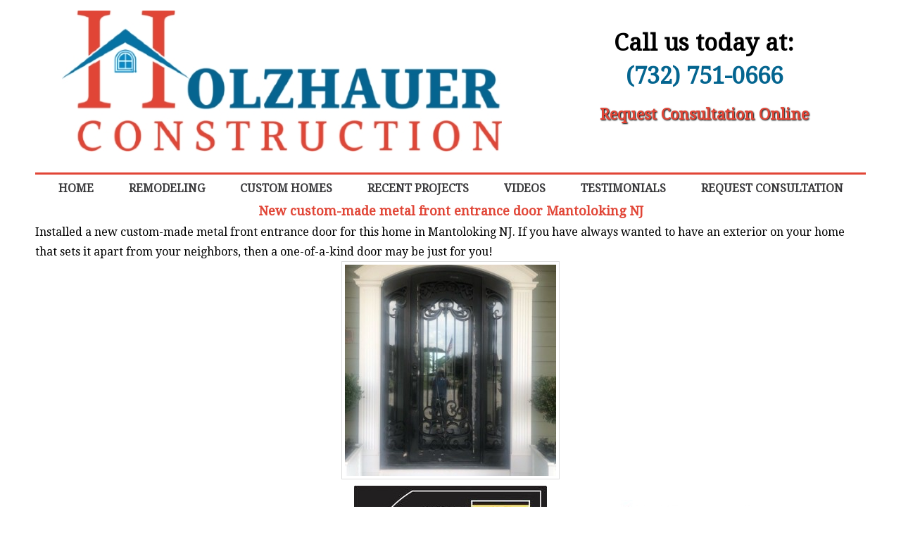

--- FILE ---
content_type: text/html; charset=UTF-8
request_url: https://holzhauerconstruction.com/recent-projects/new-custom-made-metal-front-entrance-door-mantoloking-nj/
body_size: 9683
content:
<!DOCTYPE HTML><html lang="en-US"><head><meta charset="UTF-8" /><link rel="profile" href="http://gmpg.org/xfn/11" /><title>New custom-made metal front entrance door Mantoloking NJ</title>
<meta name='robots' content='max-image-preview:large' />
<link rel='dns-prefetch' href='//challenges.cloudflare.com' />


<!-- Padma SEO -->
<meta name="description" content="Installed a new custom-made metal front entrance door for this home in Mantoloking NJ. If you have always wanted to have an exterior on your home that sets it apart from your neighbors, then a one-of-a-kind door may be just for you! " />
<link rel="canonical" href="https://holzhauerconstruction.com/recent-projects/new-custom-made-metal-front-entrance-door-mantoloking-nj/" />
<link rel="alternate" title="oEmbed (JSON)" type="application/json+oembed" href="https://holzhauerconstruction.com/wp-json/oembed/1.0/embed?url=https%3A%2F%2Fholzhauerconstruction.com%2Frecent-projects%2Fnew-custom-made-metal-front-entrance-door-mantoloking-nj%2F" />
<link rel="alternate" title="oEmbed (XML)" type="text/xml+oembed" href="https://holzhauerconstruction.com/wp-json/oembed/1.0/embed?url=https%3A%2F%2Fholzhauerconstruction.com%2Frecent-projects%2Fnew-custom-made-metal-front-entrance-door-mantoloking-nj%2F&#038;format=xml" />


<!-- Stylesheets -->
<link rel='stylesheet' id='padma-google-fonts' href='//fonts.googleapis.com/css?display=swap&family=Droid+Serif' type='text/css' media='all' />
<style id='wp-img-auto-sizes-contain-inline-css' type='text/css'>
img:is([sizes=auto i],[sizes^="auto," i]){contain-intrinsic-size:3000px 1500px}
/*# sourceURL=wp-img-auto-sizes-contain-inline-css */
</style>
<link rel='stylesheet' id='padma-navigation-block-css' href='https://holzhauerconstruction.com/wp-content/themes/padma/library/blocks/navigation/css/navigation.css?ver=6.9' type='text/css' media='all' />
<link rel='stylesheet' id='padma-general-https-css' href='https://holzhauerconstruction.com/wp-content/uploads/padma/cache/general-https-3621007.css?ver=6.9' type='text/css' media='all' />
<link rel='stylesheet' id='padma-layout-single-page-2943-https-css' href='https://holzhauerconstruction.com/wp-content/uploads/padma/cache/layout-single-page-2943-https-034b6c9.css?ver=6.9' type='text/css' media='all' />
<link rel='stylesheet' id='padma-responsive-grid-https-css' href='https://holzhauerconstruction.com/wp-content/uploads/padma/cache/responsive-grid-https-d2119e4.css?ver=6.9' type='text/css' media='all' />
<style id='wp-emoji-styles-inline-css' type='text/css'>

	img.wp-smiley, img.emoji {
		display: inline !important;
		border: none !important;
		box-shadow: none !important;
		height: 1em !important;
		width: 1em !important;
		margin: 0 0.07em !important;
		vertical-align: -0.1em !important;
		background: none !important;
		padding: 0 !important;
	}
/*# sourceURL=wp-emoji-styles-inline-css */
</style>
<style id='wp-block-library-inline-css' type='text/css'>
:root{--wp-block-synced-color:#7a00df;--wp-block-synced-color--rgb:122,0,223;--wp-bound-block-color:var(--wp-block-synced-color);--wp-editor-canvas-background:#ddd;--wp-admin-theme-color:#007cba;--wp-admin-theme-color--rgb:0,124,186;--wp-admin-theme-color-darker-10:#006ba1;--wp-admin-theme-color-darker-10--rgb:0,107,160.5;--wp-admin-theme-color-darker-20:#005a87;--wp-admin-theme-color-darker-20--rgb:0,90,135;--wp-admin-border-width-focus:2px}@media (min-resolution:192dpi){:root{--wp-admin-border-width-focus:1.5px}}.wp-element-button{cursor:pointer}:root .has-very-light-gray-background-color{background-color:#eee}:root .has-very-dark-gray-background-color{background-color:#313131}:root .has-very-light-gray-color{color:#eee}:root .has-very-dark-gray-color{color:#313131}:root .has-vivid-green-cyan-to-vivid-cyan-blue-gradient-background{background:linear-gradient(135deg,#00d084,#0693e3)}:root .has-purple-crush-gradient-background{background:linear-gradient(135deg,#34e2e4,#4721fb 50%,#ab1dfe)}:root .has-hazy-dawn-gradient-background{background:linear-gradient(135deg,#faaca8,#dad0ec)}:root .has-subdued-olive-gradient-background{background:linear-gradient(135deg,#fafae1,#67a671)}:root .has-atomic-cream-gradient-background{background:linear-gradient(135deg,#fdd79a,#004a59)}:root .has-nightshade-gradient-background{background:linear-gradient(135deg,#330968,#31cdcf)}:root .has-midnight-gradient-background{background:linear-gradient(135deg,#020381,#2874fc)}:root{--wp--preset--font-size--normal:16px;--wp--preset--font-size--huge:42px}.has-regular-font-size{font-size:1em}.has-larger-font-size{font-size:2.625em}.has-normal-font-size{font-size:var(--wp--preset--font-size--normal)}.has-huge-font-size{font-size:var(--wp--preset--font-size--huge)}.has-text-align-center{text-align:center}.has-text-align-left{text-align:left}.has-text-align-right{text-align:right}.has-fit-text{white-space:nowrap!important}#end-resizable-editor-section{display:none}.aligncenter{clear:both}.items-justified-left{justify-content:flex-start}.items-justified-center{justify-content:center}.items-justified-right{justify-content:flex-end}.items-justified-space-between{justify-content:space-between}.screen-reader-text{border:0;clip-path:inset(50%);height:1px;margin:-1px;overflow:hidden;padding:0;position:absolute;width:1px;word-wrap:normal!important}.screen-reader-text:focus{background-color:#ddd;clip-path:none;color:#444;display:block;font-size:1em;height:auto;left:5px;line-height:normal;padding:15px 23px 14px;text-decoration:none;top:5px;width:auto;z-index:100000}html :where(.has-border-color){border-style:solid}html :where([style*=border-top-color]){border-top-style:solid}html :where([style*=border-right-color]){border-right-style:solid}html :where([style*=border-bottom-color]){border-bottom-style:solid}html :where([style*=border-left-color]){border-left-style:solid}html :where([style*=border-width]){border-style:solid}html :where([style*=border-top-width]){border-top-style:solid}html :where([style*=border-right-width]){border-right-style:solid}html :where([style*=border-bottom-width]){border-bottom-style:solid}html :where([style*=border-left-width]){border-left-style:solid}html :where(img[class*=wp-image-]){height:auto;max-width:100%}:where(figure){margin:0 0 1em}html :where(.is-position-sticky){--wp-admin--admin-bar--position-offset:var(--wp-admin--admin-bar--height,0px)}@media screen and (max-width:600px){html :where(.is-position-sticky){--wp-admin--admin-bar--position-offset:0px}}

/*# sourceURL=wp-block-library-inline-css */
</style><style id='wp-block-paragraph-inline-css' type='text/css'>
.is-small-text{font-size:.875em}.is-regular-text{font-size:1em}.is-large-text{font-size:2.25em}.is-larger-text{font-size:3em}.has-drop-cap:not(:focus):first-letter{float:left;font-size:8.4em;font-style:normal;font-weight:100;line-height:.68;margin:.05em .1em 0 0;text-transform:uppercase}body.rtl .has-drop-cap:not(:focus):first-letter{float:none;margin-left:.1em}p.has-drop-cap.has-background{overflow:hidden}:root :where(p.has-background){padding:1.25em 2.375em}:where(p.has-text-color:not(.has-link-color)) a{color:inherit}p.has-text-align-left[style*="writing-mode:vertical-lr"],p.has-text-align-right[style*="writing-mode:vertical-rl"]{rotate:180deg}
/*# sourceURL=https://holzhauerconstruction.com/wp-includes/blocks/paragraph/style.min.css */
</style>
<style id='global-styles-inline-css' type='text/css'>
:root{--wp--preset--aspect-ratio--square: 1;--wp--preset--aspect-ratio--4-3: 4/3;--wp--preset--aspect-ratio--3-4: 3/4;--wp--preset--aspect-ratio--3-2: 3/2;--wp--preset--aspect-ratio--2-3: 2/3;--wp--preset--aspect-ratio--16-9: 16/9;--wp--preset--aspect-ratio--9-16: 9/16;--wp--preset--color--black: #000000;--wp--preset--color--cyan-bluish-gray: #abb8c3;--wp--preset--color--white: #ffffff;--wp--preset--color--pale-pink: #f78da7;--wp--preset--color--vivid-red: #cf2e2e;--wp--preset--color--luminous-vivid-orange: #ff6900;--wp--preset--color--luminous-vivid-amber: #fcb900;--wp--preset--color--light-green-cyan: #7bdcb5;--wp--preset--color--vivid-green-cyan: #00d084;--wp--preset--color--pale-cyan-blue: #8ed1fc;--wp--preset--color--vivid-cyan-blue: #0693e3;--wp--preset--color--vivid-purple: #9b51e0;--wp--preset--gradient--vivid-cyan-blue-to-vivid-purple: linear-gradient(135deg,rgb(6,147,227) 0%,rgb(155,81,224) 100%);--wp--preset--gradient--light-green-cyan-to-vivid-green-cyan: linear-gradient(135deg,rgb(122,220,180) 0%,rgb(0,208,130) 100%);--wp--preset--gradient--luminous-vivid-amber-to-luminous-vivid-orange: linear-gradient(135deg,rgb(252,185,0) 0%,rgb(255,105,0) 100%);--wp--preset--gradient--luminous-vivid-orange-to-vivid-red: linear-gradient(135deg,rgb(255,105,0) 0%,rgb(207,46,46) 100%);--wp--preset--gradient--very-light-gray-to-cyan-bluish-gray: linear-gradient(135deg,rgb(238,238,238) 0%,rgb(169,184,195) 100%);--wp--preset--gradient--cool-to-warm-spectrum: linear-gradient(135deg,rgb(74,234,220) 0%,rgb(151,120,209) 20%,rgb(207,42,186) 40%,rgb(238,44,130) 60%,rgb(251,105,98) 80%,rgb(254,248,76) 100%);--wp--preset--gradient--blush-light-purple: linear-gradient(135deg,rgb(255,206,236) 0%,rgb(152,150,240) 100%);--wp--preset--gradient--blush-bordeaux: linear-gradient(135deg,rgb(254,205,165) 0%,rgb(254,45,45) 50%,rgb(107,0,62) 100%);--wp--preset--gradient--luminous-dusk: linear-gradient(135deg,rgb(255,203,112) 0%,rgb(199,81,192) 50%,rgb(65,88,208) 100%);--wp--preset--gradient--pale-ocean: linear-gradient(135deg,rgb(255,245,203) 0%,rgb(182,227,212) 50%,rgb(51,167,181) 100%);--wp--preset--gradient--electric-grass: linear-gradient(135deg,rgb(202,248,128) 0%,rgb(113,206,126) 100%);--wp--preset--gradient--midnight: linear-gradient(135deg,rgb(2,3,129) 0%,rgb(40,116,252) 100%);--wp--preset--font-size--small: 13px;--wp--preset--font-size--medium: 20px;--wp--preset--font-size--large: 36px;--wp--preset--font-size--x-large: 42px;--wp--preset--spacing--20: 0.44rem;--wp--preset--spacing--30: 0.67rem;--wp--preset--spacing--40: 1rem;--wp--preset--spacing--50: 1.5rem;--wp--preset--spacing--60: 2.25rem;--wp--preset--spacing--70: 3.38rem;--wp--preset--spacing--80: 5.06rem;--wp--preset--shadow--natural: 6px 6px 9px rgba(0, 0, 0, 0.2);--wp--preset--shadow--deep: 12px 12px 50px rgba(0, 0, 0, 0.4);--wp--preset--shadow--sharp: 6px 6px 0px rgba(0, 0, 0, 0.2);--wp--preset--shadow--outlined: 6px 6px 0px -3px rgb(255, 255, 255), 6px 6px rgb(0, 0, 0);--wp--preset--shadow--crisp: 6px 6px 0px rgb(0, 0, 0);}:where(.is-layout-flex){gap: 0.5em;}:where(.is-layout-grid){gap: 0.5em;}body .is-layout-flex{display: flex;}.is-layout-flex{flex-wrap: wrap;align-items: center;}.is-layout-flex > :is(*, div){margin: 0;}body .is-layout-grid{display: grid;}.is-layout-grid > :is(*, div){margin: 0;}:where(.wp-block-columns.is-layout-flex){gap: 2em;}:where(.wp-block-columns.is-layout-grid){gap: 2em;}:where(.wp-block-post-template.is-layout-flex){gap: 1.25em;}:where(.wp-block-post-template.is-layout-grid){gap: 1.25em;}.has-black-color{color: var(--wp--preset--color--black) !important;}.has-cyan-bluish-gray-color{color: var(--wp--preset--color--cyan-bluish-gray) !important;}.has-white-color{color: var(--wp--preset--color--white) !important;}.has-pale-pink-color{color: var(--wp--preset--color--pale-pink) !important;}.has-vivid-red-color{color: var(--wp--preset--color--vivid-red) !important;}.has-luminous-vivid-orange-color{color: var(--wp--preset--color--luminous-vivid-orange) !important;}.has-luminous-vivid-amber-color{color: var(--wp--preset--color--luminous-vivid-amber) !important;}.has-light-green-cyan-color{color: var(--wp--preset--color--light-green-cyan) !important;}.has-vivid-green-cyan-color{color: var(--wp--preset--color--vivid-green-cyan) !important;}.has-pale-cyan-blue-color{color: var(--wp--preset--color--pale-cyan-blue) !important;}.has-vivid-cyan-blue-color{color: var(--wp--preset--color--vivid-cyan-blue) !important;}.has-vivid-purple-color{color: var(--wp--preset--color--vivid-purple) !important;}.has-black-background-color{background-color: var(--wp--preset--color--black) !important;}.has-cyan-bluish-gray-background-color{background-color: var(--wp--preset--color--cyan-bluish-gray) !important;}.has-white-background-color{background-color: var(--wp--preset--color--white) !important;}.has-pale-pink-background-color{background-color: var(--wp--preset--color--pale-pink) !important;}.has-vivid-red-background-color{background-color: var(--wp--preset--color--vivid-red) !important;}.has-luminous-vivid-orange-background-color{background-color: var(--wp--preset--color--luminous-vivid-orange) !important;}.has-luminous-vivid-amber-background-color{background-color: var(--wp--preset--color--luminous-vivid-amber) !important;}.has-light-green-cyan-background-color{background-color: var(--wp--preset--color--light-green-cyan) !important;}.has-vivid-green-cyan-background-color{background-color: var(--wp--preset--color--vivid-green-cyan) !important;}.has-pale-cyan-blue-background-color{background-color: var(--wp--preset--color--pale-cyan-blue) !important;}.has-vivid-cyan-blue-background-color{background-color: var(--wp--preset--color--vivid-cyan-blue) !important;}.has-vivid-purple-background-color{background-color: var(--wp--preset--color--vivid-purple) !important;}.has-black-border-color{border-color: var(--wp--preset--color--black) !important;}.has-cyan-bluish-gray-border-color{border-color: var(--wp--preset--color--cyan-bluish-gray) !important;}.has-white-border-color{border-color: var(--wp--preset--color--white) !important;}.has-pale-pink-border-color{border-color: var(--wp--preset--color--pale-pink) !important;}.has-vivid-red-border-color{border-color: var(--wp--preset--color--vivid-red) !important;}.has-luminous-vivid-orange-border-color{border-color: var(--wp--preset--color--luminous-vivid-orange) !important;}.has-luminous-vivid-amber-border-color{border-color: var(--wp--preset--color--luminous-vivid-amber) !important;}.has-light-green-cyan-border-color{border-color: var(--wp--preset--color--light-green-cyan) !important;}.has-vivid-green-cyan-border-color{border-color: var(--wp--preset--color--vivid-green-cyan) !important;}.has-pale-cyan-blue-border-color{border-color: var(--wp--preset--color--pale-cyan-blue) !important;}.has-vivid-cyan-blue-border-color{border-color: var(--wp--preset--color--vivid-cyan-blue) !important;}.has-vivid-purple-border-color{border-color: var(--wp--preset--color--vivid-purple) !important;}.has-vivid-cyan-blue-to-vivid-purple-gradient-background{background: var(--wp--preset--gradient--vivid-cyan-blue-to-vivid-purple) !important;}.has-light-green-cyan-to-vivid-green-cyan-gradient-background{background: var(--wp--preset--gradient--light-green-cyan-to-vivid-green-cyan) !important;}.has-luminous-vivid-amber-to-luminous-vivid-orange-gradient-background{background: var(--wp--preset--gradient--luminous-vivid-amber-to-luminous-vivid-orange) !important;}.has-luminous-vivid-orange-to-vivid-red-gradient-background{background: var(--wp--preset--gradient--luminous-vivid-orange-to-vivid-red) !important;}.has-very-light-gray-to-cyan-bluish-gray-gradient-background{background: var(--wp--preset--gradient--very-light-gray-to-cyan-bluish-gray) !important;}.has-cool-to-warm-spectrum-gradient-background{background: var(--wp--preset--gradient--cool-to-warm-spectrum) !important;}.has-blush-light-purple-gradient-background{background: var(--wp--preset--gradient--blush-light-purple) !important;}.has-blush-bordeaux-gradient-background{background: var(--wp--preset--gradient--blush-bordeaux) !important;}.has-luminous-dusk-gradient-background{background: var(--wp--preset--gradient--luminous-dusk) !important;}.has-pale-ocean-gradient-background{background: var(--wp--preset--gradient--pale-ocean) !important;}.has-electric-grass-gradient-background{background: var(--wp--preset--gradient--electric-grass) !important;}.has-midnight-gradient-background{background: var(--wp--preset--gradient--midnight) !important;}.has-small-font-size{font-size: var(--wp--preset--font-size--small) !important;}.has-medium-font-size{font-size: var(--wp--preset--font-size--medium) !important;}.has-large-font-size{font-size: var(--wp--preset--font-size--large) !important;}.has-x-large-font-size{font-size: var(--wp--preset--font-size--x-large) !important;}
/*# sourceURL=global-styles-inline-css */
</style>

<style id='classic-theme-styles-inline-css' type='text/css'>
/*! This file is auto-generated */
.wp-block-button__link{color:#fff;background-color:#32373c;border-radius:9999px;box-shadow:none;text-decoration:none;padding:calc(.667em + 2px) calc(1.333em + 2px);font-size:1.125em}.wp-block-file__button{background:#32373c;color:#fff;text-decoration:none}
/*# sourceURL=/wp-includes/css/classic-themes.min.css */
</style>
<link rel='stylesheet' id='foogallery-core-css' href='https://holzhauerconstruction.com/wp-content/plugins/foogallery/assets/css/foogallery.5a41457e.min.css?ver=3.1.6' type='text/css' media='all' />
<link rel='stylesheet' id='foobox-free-min-css' href='https://holzhauerconstruction.com/wp-content/plugins/foobox-image-lightbox/free/css/foobox.free.min.css?ver=2.7.41' type='text/css' media='all' />
<link rel='stylesheet' id='contact-form-7-css' href='https://holzhauerconstruction.com/wp-content/plugins/contact-form-7/includes/css/styles.css?ver=6.1.4' type='text/css' media='all' />
<link rel='stylesheet' id='wp_mailjet_form_builder_widget-widget-front-styles-css' href='https://holzhauerconstruction.com/wp-content/plugins/mailjet-for-wordpress/src/widgetformbuilder/css/front-widget.css?ver=6.1.6' type='text/css' media='all' />


<!-- Scripts -->
<script type="text/javascript" src="https://holzhauerconstruction.com/wp-includes/js/jquery/jquery.min.js?ver=3.7.1" id="jquery-core-js"></script>
<script type="text/javascript" src="https://holzhauerconstruction.com/wp-includes/js/jquery/jquery-migrate.min.js?ver=3.4.1" id="jquery-migrate-js"></script>
<script type="text/javascript" id="foobox-free-min-js-before">
/* <![CDATA[ */
/* Run FooBox FREE (v2.7.41) */
var FOOBOX = window.FOOBOX = {
	ready: true,
	disableOthers: false,
	o: {wordpress: { enabled: true }, captions: { dataTitle: ["captionTitle","title"], dataDesc: ["captionDesc","description"] }, rel: '', excludes:'.fbx-link,.nofoobox,.nolightbox,a[href*="pinterest.com/pin/create/button/"]', affiliate : { enabled: false }, error: "Could not load the item"},
	selectors: [
		".foogallery-container.foogallery-lightbox-foobox", ".foogallery-container.foogallery-lightbox-foobox-free", ".gallery", ".wp-block-gallery", ".wp-caption", ".wp-block-image", "a:has(img[class*=wp-image-])", ".foobox"
	],
	pre: function( $ ){
		// Custom JavaScript (Pre)
		
	},
	post: function( $ ){
		// Custom JavaScript (Post)
		
		// Custom Captions Code
		
	},
	custom: function( $ ){
		// Custom Extra JS
		
	}
};
//# sourceURL=foobox-free-min-js-before
/* ]]> */
</script>
<script type="text/javascript" src="https://holzhauerconstruction.com/wp-content/plugins/foobox-image-lightbox/free/js/foobox.free.min.js?ver=2.7.41" id="foobox-free-min-js"></script>
<script type="text/javascript" src="https://holzhauerconstruction.com/wp-content/themes/padma/library/blocks/navigation/js/selectnav.js?ver=6.9" id="padma-selectnav-js"></script>
<script type="text/javascript" src="https://holzhauerconstruction.com/wp-content/uploads/padma/cache/block-dynamic-js-layout-single-page-2943-https-45da13e.js?ver=6.9" id="block-dynamic-js-layout-single-page-2943-js"></script>

<!--[if lt IE 9]>
<script src="https://holzhauerconstruction.com/wp-content/themes/padma/library/media/js/html5shiv.js"></script>
<![endif]-->

<!--[if lt IE 8]>
<script src="https://holzhauerconstruction.com/wp-content/themes/padma/library/media/js/ie8.js"></script>
<![endif]-->

<script>
  (function(i,s,o,g,r,a,m){i['GoogleAnalyticsObject']=r;i[r]=i[r]||function(){
  (i[r].q=i[r].q||[]).push(arguments)},i[r].l=1*new Date();a=s.createElement(o),
  m=s.getElementsByTagName(o)[0];a.async=1;a.src=g;m.parentNode.insertBefore(a,m)
  })(window,document,'script','//www.google-analytics.com/analytics.js','ga');

  ga('create', 'UA-63512529-1', 'auto');
  ga('send', 'pageview');

</script>

<!-- Extras -->
<link rel="alternate" type="application/rss+xml" href="https://holzhauerconstruction.com/feed/" title="Holzhauer Construction" />
<link rel="pingback" href="https://holzhauerconstruction.com/xmlrpc.php" />
	<meta name="viewport" content="width=device-width, initial-scale=1.0, minimum-scale=1.0, maximum-scale=1.0, user-scalable=no" />
<link rel="alternate" type="application/rss+xml" title="Holzhauer Construction &raquo; Feed" href="https://holzhauerconstruction.com/feed/" />
<link rel="alternate" type="application/rss+xml" title="Holzhauer Construction &raquo; Comments Feed" href="https://holzhauerconstruction.com/comments/feed/" />
<link rel="https://api.w.org/" href="https://holzhauerconstruction.com/wp-json/" /><link rel="alternate" title="JSON" type="application/json" href="https://holzhauerconstruction.com/wp-json/wp/v2/pages/3413" /><link rel="EditURI" type="application/rsd+xml" title="RSD" href="https://holzhauerconstruction.com/xmlrpc.php?rsd" />
<meta name="generator" content="WordPress 6.9" />
<link rel='shortlink' href='https://holzhauerconstruction.com/?p=3413' />
<link rel="icon" href="https://holzhauerconstruction.com/wp-content/uploads/cropped-Holzhauer_favicon-32x32.png" sizes="32x32" />
<link rel="icon" href="https://holzhauerconstruction.com/wp-content/uploads/cropped-Holzhauer_favicon-192x192.png" sizes="192x192" />
<link rel="apple-touch-icon" href="https://holzhauerconstruction.com/wp-content/uploads/cropped-Holzhauer_favicon-180x180.png" />
<meta name="msapplication-TileImage" content="https://holzhauerconstruction.com/wp-content/uploads/cropped-Holzhauer_favicon-270x270.png" />
</head><body class="wp-singular page-template-default page page-id-3413 page-child parent-pageid-2943 wp-embed-responsive wp-theme-padma custom safari webkit responsive-grid-enabled responsive-grid-active pageid-3413 page-slug-new-custom-made-metal-front-entrance-door-mantoloking-nj layout-single-page-3413 layout-using-single-page-2943" itemscope itemtype="http://schema.org/WebPage"><div id="whitewrap"><div id="wrapper-w4k5b7367f26e192" class="wrapper wrapper-fixed wrapper-fixed-grid grid-fluid-15-60-20 responsive-grid wrapper-mirroring-wdy59f7c4db43fca wrapper-first" data-alias=""><div class="grid-container clearfix"><section class="row row-1"><section class="column column-1 grid-left-0 grid-width-9"><header id="block-bhn57eafc0f4af63" class="block block-type-header block-fixed-height" data-alias="" itemscope="" itemtype="http://schema.org/WPHeader"><div class="block-content"><a href="https://holzhauerconstruction.com" class="banner-image"><img src="https://holzhauerconstruction.com/wp-content/uploads/2017/10/Holzhauer-Construction-Freehold-200logo.jpg" alt="Holzhauer Construction" /></a></div></header></section><section class="column column-2 grid-left-0 grid-width-6"><div id="block-bdm57eafc5d26c70" class="block block-type-text block-fluid-height" data-alias="Phone Numbers"><div class="block-content"><div class="entry-content content"><p>Call us today at:
</p>
<p><a href="tel:7327510666">(732) 751-0666</a>
</p></div></div></div><div id="block-br2658df87268222" class="block block-type-text block-fluid-height" data-alias=""><div class="block-content"><div class="entry-content content"><p><a href="https://holzhauerconstruction.com/request-estimate/">Request Consultation Online</a></p>
</div></div></div></section></section></div></div><div id="wrapper-wsp5b7367f28034b" class="wrapper wrapper-fixed wrapper-fixed-grid grid-fluid-15-60-20 responsive-grid wrapper-last" data-alias=""><div class="grid-container clearfix"><section class="row row-1"><section class="column column-1 grid-left-0 grid-width-15"><nav id="block-bo55511decfbee86" class="block block-type-navigation block-fluid-height block-mirrored block-mirroring-bo55511decfbee86 block-original-b0p5b7367f2a23b2" data-alias="Main Navigation" itemscope="" itemtype="http://schema.org/SiteNavigationElement"><div class="block-content"><div class="nav-horizontal nav-align-center responsive-menu-align-right"><ul id="menu-main-navigation" class="menu"><li id="menu-item-141" class="menu-item menu-item-type-post_type menu-item-object-page menu-item-home menu-item-141"><a href="https://holzhauerconstruction.com/">Home</a></li>
<li id="menu-item-171" class="menu-item menu-item-type-post_type menu-item-object-page menu-item-171"><a href="https://holzhauerconstruction.com/remodeling/">Remodeling</a></li>
<li id="menu-item-151" class="menu-item menu-item-type-post_type menu-item-object-page menu-item-151"><a href="https://holzhauerconstruction.com/custom-homes/">Custom Homes</a></li>
<li id="menu-item-2963" class="menu-item menu-item-type-post_type menu-item-object-page current-page-ancestor menu-item-2963"><a href="https://holzhauerconstruction.com/recent-projects/">Recent Projects</a></li>
<li id="menu-item-2401" class="menu-item menu-item-type-post_type menu-item-object-page menu-item-2401"><a href="https://holzhauerconstruction.com/videos/">Videos</a></li>
<li id="menu-item-191" class="menu-item menu-item-type-post_type menu-item-object-page menu-item-191"><a href="https://holzhauerconstruction.com/testimonials/">Testimonials</a></li>
<li id="menu-item-181" class="menu-item menu-item-type-post_type menu-item-object-page menu-item-181"><a href="https://holzhauerconstruction.com/request-estimate/">Request Consultation</a></li>
</ul></div></div></nav></section></section><section class="row row-2"><section class="column column-1 grid-left-0 grid-width-15"><div id="block-b2h5b7367f28a052" class="block block-type-content block-fluid-height" data-alias=""><div class="block-content"><div class="loop"><article id="post-3413" class="post-3413 page type-page status-publish hentry author-shawn "><script type="application/ld+json">{"@context":"https:\/\/schema.org","@type":"Article","mainEntityOfPage":"https:\/\/holzhauerconstruction.com\/recent-projects\/new-custom-made-metal-front-entrance-door-mantoloking-nj\/","headline":"New custom-made metal front entrance door Mantoloking NJ","author":{"@type":"Person","name":"shawn","url":"https:\/\/holzhauerconstruction.com\/author\/shawn\/"},"publisher":{"@type":"Organization","name":"Holzhauer Construction","url":"https:\/\/holzhauerconstruction.com","logo":{"@type":"ImageObject","url":false}},"dateCreated":"2023-07-12T00:09:31+00:00","datePublished":"2023-07-12T00:09:31+00:00","dateModified":"2023-07-12T00:11:20+00:00"}</script><link itemprop="mainEntityOfPage" href="https://holzhauerconstruction.com/recent-projects/new-custom-made-metal-front-entrance-door-mantoloking-nj/" /><header><h1 class="entry-title" itemprop="headline">New custom-made metal front entrance door Mantoloking NJ</h1></header><div class="entry-content" itemprop="text">
<p>Installed a new custom-made metal front entrance door for this home in Mantoloking NJ. If you have always wanted to have an exterior on your home that sets it apart from your neighbors, then a one-of-a-kind door may be just for you!</p>


<style type="text/css">
#foogallery-gallery-3411 .fg-image { width: 300px; }
#foogallery-gallery-3411 { --fg-gutter: 10px; }</style>
			<div class="foogallery foogallery-container foogallery-default foogallery-lightbox-foobox fg-center fg-default fg-ready fg-light fg-border-thin fg-shadow-outline fg-loading-default fg-loaded-fade-in fg-caption-hover fg-hover-fade fg-hover-zoom" id="foogallery-gallery-3411" data-foogallery="{&quot;item&quot;:{&quot;showCaptionTitle&quot;:false,&quot;showCaptionDescription&quot;:true},&quot;lazy&quot;:true}" style="--fg-title-line-clamp: 0; --fg-description-line-clamp: 0;" >
	<div class="fg-item fg-type-image fg-idle"><figure class="fg-item-inner"><a href="https://holzhauerconstruction.com/wp-content/uploads/NEW-METAL-CUSTOM-FRONT-DOOR-MANTOLOKING-NJ-0723-01-rotated.jpeg" data-caption-desc="New custom-made metal front entrance door Mantoloking NJ" data-attachment-id="3412" data-type="image" class="fg-thumb"><span class="fg-image-wrap"><img fetchpriority="high" decoding="async" alt="New custom-made metal front entrance door Mantoloking NJ" width="300" height="300" class="skip-lazy fg-image" data-src-fg="https://holzhauerconstruction.com/wp-content/uploads/cache/NEW-METAL-CUSTOM-FRONT-DOOR-MANTOLOKING-NJ-0723-01-rotated/2366864078.jpeg" src="data:image/svg+xml,%3Csvg%20xmlns%3D%22http%3A%2F%2Fwww.w3.org%2F2000%2Fsvg%22%20width%3D%22300%22%20height%3D%22300%22%20viewBox%3D%220%200%20300%20300%22%3E%3C%2Fsvg%3E" loading="eager"></span><span class="fg-image-overlay"></span></a><figcaption class="fg-caption"><div class="fg-caption-inner"><div class="fg-caption-desc">New custom-made metal front entrance door Mantoloking NJ</div></div></figcaption></figure><div class="fg-loader"></div></div></div>

</div></article></div></div></div></section></section><section class="row row-3"><section class="column column-1 grid-left-0 grid-width-5"><figure id="block-b82555518f289651" class="block block-type-image block-fixed-height block-mirrored block-mirroring-b82555518f289651 block-original-bqv5b7367f2df2a1" data-alias="Andersen" itemscope="" itemtype="http://schema.org/ImageObject"><div class="block-content"><img src="https://holzhauerconstruction.com/wp-content/uploads/2015/05/andersen-windows-logo.jpg" alt="" title="" itemprop="contentURL"/></div></figure></section><section class="column column-2 grid-left-0 grid-width-5"><figure id="block-bje555518f298537" class="block block-type-image block-fixed-height block-mirrored block-mirroring-bje555518f298537 block-original-b9r5b7367f2bae05" data-alias="Pella" itemscope="" itemtype="http://schema.org/ImageObject"><div class="block-content"><img src="https://holzhauerconstruction.com/wp-content/uploads/2015/05/Pella_Logo.jpg" alt="" title="" itemprop="contentURL"/></div></figure></section><section class="column column-3 grid-left-0 grid-width-5"><figure id="block-b0f555518f2a0371" class="block block-type-image block-fixed-height block-mirrored block-mirroring-b0f555518f2a0371 block-original-bew5b7367f2ebf3c" data-alias="Woodhaven" itemscope="" itemtype="http://schema.org/ImageObject"><div class="block-content"><img src="https://holzhauerconstruction.com/wp-content/uploads/2015/05/woodhavenlumber_logo.jpg" alt="" title="" itemprop="contentURL"/></div></figure></section></section><section class="row row-4"><section class="column column-1 grid-left-0 grid-width-15"><nav id="block-bgf553868d8032a2" class="block block-type-navigation block-fluid-height block-mirrored block-mirroring-bgf553868d8032a2 block-original-bgj5c3e38a255b01" data-alias="Service Area" itemscope="" itemtype="http://schema.org/SiteNavigationElement"><div class="block-content"><div class="nav-horizontal nav-align-center responsive-menu-align-right"><ul id="menu-service-area" class="menu"><li id="menu-item-1661" class="menu-item menu-item-type-post_type menu-item-object-page menu-item-1661"><a href="https://holzhauerconstruction.com/asbury-park-nj/">Asbury Park NJ</a></li>
<li id="menu-item-1671" class="menu-item menu-item-type-post_type menu-item-object-page menu-item-1671"><a href="https://holzhauerconstruction.com/brick-nj/">Brick NJ</a></li>
<li id="menu-item-1681" class="menu-item menu-item-type-post_type menu-item-object-page menu-item-1681"><a href="https://holzhauerconstruction.com/colts-neck-nj/">Colts Neck NJ</a></li>
<li id="menu-item-1691" class="menu-item menu-item-type-post_type menu-item-object-page menu-item-1691"><a href="https://holzhauerconstruction.com/eatontown-nj/">Eatontown NJ</a></li>
<li id="menu-item-1701" class="menu-item menu-item-type-post_type menu-item-object-page menu-item-1701"><a href="https://holzhauerconstruction.com/edison-nj/">Edison NJ</a></li>
<li id="menu-item-1711" class="menu-item menu-item-type-post_type menu-item-object-page menu-item-1711"><a href="https://holzhauerconstruction.com/englishtown-nj/">Englishtown NJ</a></li>
<li id="menu-item-1721" class="menu-item menu-item-type-post_type menu-item-object-page menu-item-1721"><a href="https://holzhauerconstruction.com/franklin-nj/">Franklin NJ</a></li>
<li id="menu-item-1731" class="menu-item menu-item-type-post_type menu-item-object-page menu-item-1731"><a href="https://holzhauerconstruction.com/freehold-nj/">Freehold NJ</a></li>
<li id="menu-item-1741" class="menu-item menu-item-type-post_type menu-item-object-page menu-item-1741"><a href="https://holzhauerconstruction.com/hazlet-nj/">Hazlet NJ</a></li>
<li id="menu-item-1751" class="menu-item menu-item-type-post_type menu-item-object-page menu-item-1751"><a href="https://holzhauerconstruction.com/howell-nj/">Howell NJ</a></li>
<li id="menu-item-1761" class="menu-item menu-item-type-post_type menu-item-object-page menu-item-1761"><a href="https://holzhauerconstruction.com/jackson-nj/">Jackson NJ</a></li>
<li id="menu-item-1771" class="menu-item menu-item-type-post_type menu-item-object-page menu-item-1771"><a href="https://holzhauerconstruction.com/lincroft-nj/">Lincroft NJ</a></li>
<li id="menu-item-1781" class="menu-item menu-item-type-post_type menu-item-object-page menu-item-1781"><a href="https://holzhauerconstruction.com/little-silver-nj/">Little Silver NJ</a></li>
<li id="menu-item-1791" class="menu-item menu-item-type-post_type menu-item-object-page menu-item-1791"><a href="https://holzhauerconstruction.com/long-branch-nj/">Long Branch NJ</a></li>
<li id="menu-item-1801" class="menu-item menu-item-type-post_type menu-item-object-page menu-item-1801"><a href="https://holzhauerconstruction.com/manalapan-nj/">Manalapan NJ</a></li>
<li id="menu-item-1811" class="menu-item menu-item-type-post_type menu-item-object-page menu-item-1811"><a href="https://holzhauerconstruction.com/marlboro-nj/">Marlboro NJ</a></li>
<li id="menu-item-1821" class="menu-item menu-item-type-post_type menu-item-object-page menu-item-1821"><a href="https://holzhauerconstruction.com/middletown-nj/">Middletown NJ</a></li>
<li id="menu-item-1831" class="menu-item menu-item-type-post_type menu-item-object-page menu-item-1831"><a href="https://holzhauerconstruction.com/monroe-township-nj/">Monroe Township NJ</a></li>
<li id="menu-item-1841" class="menu-item menu-item-type-post_type menu-item-object-page menu-item-1841"><a href="https://holzhauerconstruction.com/morganville-nj/">Morganville NJ</a></li>
<li id="menu-item-1851" class="menu-item menu-item-type-post_type menu-item-object-page menu-item-1851"><a href="https://holzhauerconstruction.com/new-brunswick-nj/">New Brunswick NJ</a></li>
<li id="menu-item-1861" class="menu-item menu-item-type-post_type menu-item-object-page menu-item-1861"><a href="https://holzhauerconstruction.com/ocean-township-nj/">Ocean Township NJ</a></li>
<li id="menu-item-1871" class="menu-item menu-item-type-post_type menu-item-object-page menu-item-1871"><a href="https://holzhauerconstruction.com/red-bank-nj/">Red Bank NJ</a></li>
<li id="menu-item-1881" class="menu-item menu-item-type-post_type menu-item-object-page menu-item-1881"><a href="https://holzhauerconstruction.com/shrewsbury-nj/">Shrewsbury NJ</a></li>
<li id="menu-item-1891" class="menu-item menu-item-type-post_type menu-item-object-page menu-item-1891"><a href="https://holzhauerconstruction.com/tinton-falls-nj/">Tinton Falls NJ</a></li>
</ul></div></div></nav></section></section><section class="row row-5"><section class="column column-1 grid-left-0 grid-width-15"><footer id="block-bym5511decfc6744" class="block block-type-footer block-fluid-height block-mirrored block-mirroring-bym5511decfc6744 block-original-b9l5b7367f2d1312" data-alias="" itemscope="" itemtype="http://schema.org/WPFooter"><div class="block-content"><div class="footer-container"><div class="footer"><p class="copyright footer-copyright custom-copyright">Copyright &copy; 2026 Holzhauer Construction</p></div></div></div></footer></section></section></div></div><script type="speculationrules">
{"prefetch":[{"source":"document","where":{"and":[{"href_matches":"/*"},{"not":{"href_matches":["/wp-*.php","/wp-admin/*","/wp-content/uploads/*","/wp-content/*","/wp-content/plugins/*","/wp-content/themes/padma/*","/*\\?(.+)"]}},{"not":{"selector_matches":"a[rel~=\"nofollow\"]"}},{"not":{"selector_matches":".no-prefetch, .no-prefetch a"}}]},"eagerness":"conservative"}]}
</script>
<script type="text/javascript" src="https://holzhauerconstruction.com/wp-includes/js/dist/hooks.min.js?ver=dd5603f07f9220ed27f1" id="wp-hooks-js"></script>
<script type="text/javascript" src="https://holzhauerconstruction.com/wp-includes/js/dist/i18n.min.js?ver=c26c3dc7bed366793375" id="wp-i18n-js"></script>
<script type="text/javascript" id="wp-i18n-js-after">
/* <![CDATA[ */
wp.i18n.setLocaleData( { 'text direction\u0004ltr': [ 'ltr' ] } );
//# sourceURL=wp-i18n-js-after
/* ]]> */
</script>
<script type="text/javascript" src="https://holzhauerconstruction.com/wp-content/plugins/contact-form-7/includes/swv/js/index.js?ver=6.1.4" id="swv-js"></script>
<script type="text/javascript" id="contact-form-7-js-before">
/* <![CDATA[ */
var wpcf7 = {
    "api": {
        "root": "https:\/\/holzhauerconstruction.com\/wp-json\/",
        "namespace": "contact-form-7\/v1"
    }
};
//# sourceURL=contact-form-7-js-before
/* ]]> */
</script>
<script type="text/javascript" src="https://holzhauerconstruction.com/wp-content/plugins/contact-form-7/includes/js/index.js?ver=6.1.4" id="contact-form-7-js"></script>
<script type="text/javascript" src="https://challenges.cloudflare.com/turnstile/v0/api.js" id="cloudflare-turnstile-js" data-wp-strategy="async"></script>
<script type="text/javascript" id="cloudflare-turnstile-js-after">
/* <![CDATA[ */
document.addEventListener( 'wpcf7submit', e => turnstile.reset() );
//# sourceURL=cloudflare-turnstile-js-after
/* ]]> */
</script>
<script type="text/javascript" id="wp_mailjet_form_builder_widget-front-script-js-extra">
/* <![CDATA[ */
var mjWidget = {"ajax_url":"https://holzhauerconstruction.com/wp-admin/admin-ajax.php"};
//# sourceURL=wp_mailjet_form_builder_widget-front-script-js-extra
/* ]]> */
</script>
<script type="text/javascript" src="https://holzhauerconstruction.com/wp-content/plugins/mailjet-for-wordpress/src/widgetformbuilder/js/front-widget.js?ver=6.9" id="wp_mailjet_form_builder_widget-front-script-js"></script>
<script type="text/javascript" src="https://holzhauerconstruction.com/wp-content/plugins/foogallery/assets/js/foogallery.669a7a45.min.js?ver=3.1.6" id="foogallery-core-js"></script>
<script type="text/javascript" src="https://holzhauerconstruction.com/wp-content/plugins/foogallery/assets/js/foogallery.ready.e6fae73a.min.js?ver=3.1.6" id="foogallery-ready-js"></script>
<script id="wp-emoji-settings" type="application/json">
{"baseUrl":"https://s.w.org/images/core/emoji/17.0.2/72x72/","ext":".png","svgUrl":"https://s.w.org/images/core/emoji/17.0.2/svg/","svgExt":".svg","source":{"concatemoji":"https://holzhauerconstruction.com/wp-includes/js/wp-emoji-release.min.js?ver=6.9"}}
</script>
<script type="module">
/* <![CDATA[ */
/*! This file is auto-generated */
const a=JSON.parse(document.getElementById("wp-emoji-settings").textContent),o=(window._wpemojiSettings=a,"wpEmojiSettingsSupports"),s=["flag","emoji"];function i(e){try{var t={supportTests:e,timestamp:(new Date).valueOf()};sessionStorage.setItem(o,JSON.stringify(t))}catch(e){}}function c(e,t,n){e.clearRect(0,0,e.canvas.width,e.canvas.height),e.fillText(t,0,0);t=new Uint32Array(e.getImageData(0,0,e.canvas.width,e.canvas.height).data);e.clearRect(0,0,e.canvas.width,e.canvas.height),e.fillText(n,0,0);const a=new Uint32Array(e.getImageData(0,0,e.canvas.width,e.canvas.height).data);return t.every((e,t)=>e===a[t])}function p(e,t){e.clearRect(0,0,e.canvas.width,e.canvas.height),e.fillText(t,0,0);var n=e.getImageData(16,16,1,1);for(let e=0;e<n.data.length;e++)if(0!==n.data[e])return!1;return!0}function u(e,t,n,a){switch(t){case"flag":return n(e,"\ud83c\udff3\ufe0f\u200d\u26a7\ufe0f","\ud83c\udff3\ufe0f\u200b\u26a7\ufe0f")?!1:!n(e,"\ud83c\udde8\ud83c\uddf6","\ud83c\udde8\u200b\ud83c\uddf6")&&!n(e,"\ud83c\udff4\udb40\udc67\udb40\udc62\udb40\udc65\udb40\udc6e\udb40\udc67\udb40\udc7f","\ud83c\udff4\u200b\udb40\udc67\u200b\udb40\udc62\u200b\udb40\udc65\u200b\udb40\udc6e\u200b\udb40\udc67\u200b\udb40\udc7f");case"emoji":return!a(e,"\ud83e\u1fac8")}return!1}function f(e,t,n,a){let r;const o=(r="undefined"!=typeof WorkerGlobalScope&&self instanceof WorkerGlobalScope?new OffscreenCanvas(300,150):document.createElement("canvas")).getContext("2d",{willReadFrequently:!0}),s=(o.textBaseline="top",o.font="600 32px Arial",{});return e.forEach(e=>{s[e]=t(o,e,n,a)}),s}function r(e){var t=document.createElement("script");t.src=e,t.defer=!0,document.head.appendChild(t)}a.supports={everything:!0,everythingExceptFlag:!0},new Promise(t=>{let n=function(){try{var e=JSON.parse(sessionStorage.getItem(o));if("object"==typeof e&&"number"==typeof e.timestamp&&(new Date).valueOf()<e.timestamp+604800&&"object"==typeof e.supportTests)return e.supportTests}catch(e){}return null}();if(!n){if("undefined"!=typeof Worker&&"undefined"!=typeof OffscreenCanvas&&"undefined"!=typeof URL&&URL.createObjectURL&&"undefined"!=typeof Blob)try{var e="postMessage("+f.toString()+"("+[JSON.stringify(s),u.toString(),c.toString(),p.toString()].join(",")+"));",a=new Blob([e],{type:"text/javascript"});const r=new Worker(URL.createObjectURL(a),{name:"wpTestEmojiSupports"});return void(r.onmessage=e=>{i(n=e.data),r.terminate(),t(n)})}catch(e){}i(n=f(s,u,c,p))}t(n)}).then(e=>{for(const n in e)a.supports[n]=e[n],a.supports.everything=a.supports.everything&&a.supports[n],"flag"!==n&&(a.supports.everythingExceptFlag=a.supports.everythingExceptFlag&&a.supports[n]);var t;a.supports.everythingExceptFlag=a.supports.everythingExceptFlag&&!a.supports.flag,a.supports.everything||((t=a.source||{}).concatemoji?r(t.concatemoji):t.wpemoji&&t.twemoji&&(r(t.twemoji),r(t.wpemoji)))});
//# sourceURL=https://holzhauerconstruction.com/wp-includes/js/wp-emoji-loader.min.js
/* ]]> */
</script>
</div>

</body></html>

--- FILE ---
content_type: text/css
request_url: https://holzhauerconstruction.com/wp-content/uploads/padma/cache/layout-single-page-2943-https-034b6c9.css?ver=6.9
body_size: 760
content:
div#wrapper-w4k5b7367f26e192{width:1180px}div#wrapper-w4k5b7367f26e192.responsive-grid{width:auto;max-width:1180px}div.grid-fluid-15-60-20 .column{margin-left:1.694915254%}div.grid-fluid-15-60-20 .grid-width-1{width:5.084745763%}div.grid-fluid-15-60-20 .grid-left-1{margin-left:8.474576271%}div.grid-fluid-15-60-20 .column-1.grid-left-1{margin-left:6.779661017%}div.grid-fluid-15-60-20 .grid-width-2{width:11.86440678%}div.grid-fluid-15-60-20 .grid-left-2{margin-left:15.254237288%}div.grid-fluid-15-60-20 .column-1.grid-left-2{margin-left:13.559322034%}div.grid-fluid-15-60-20 .grid-width-3{width:18.644067797%}div.grid-fluid-15-60-20 .grid-left-3{margin-left:22.033898305%}div.grid-fluid-15-60-20 .column-1.grid-left-3{margin-left:20.338983051%}div.grid-fluid-15-60-20 .grid-width-4{width:25.423728814%}div.grid-fluid-15-60-20 .grid-left-4{margin-left:28.813559322%}div.grid-fluid-15-60-20 .column-1.grid-left-4{margin-left:27.118644068%}div.grid-fluid-15-60-20 .grid-width-5{width:32.203389831%}div.grid-fluid-15-60-20 .grid-left-5{margin-left:35.593220339%}div.grid-fluid-15-60-20 .column-1.grid-left-5{margin-left:33.898305085%}div.grid-fluid-15-60-20 .grid-width-6{width:38.983050847%}div.grid-fluid-15-60-20 .grid-left-6{margin-left:42.372881356%}div.grid-fluid-15-60-20 .column-1.grid-left-6{margin-left:40.677966102%}div.grid-fluid-15-60-20 .grid-width-7{width:45.762711864%}div.grid-fluid-15-60-20 .grid-left-7{margin-left:49.152542373%}div.grid-fluid-15-60-20 .column-1.grid-left-7{margin-left:47.457627119%}div.grid-fluid-15-60-20 .grid-width-8{width:52.542372881%}div.grid-fluid-15-60-20 .grid-left-8{margin-left:55.93220339%}div.grid-fluid-15-60-20 .column-1.grid-left-8{margin-left:54.237288136%}div.grid-fluid-15-60-20 .grid-width-9{width:59.322033898%}div.grid-fluid-15-60-20 .grid-left-9{margin-left:62.711864407%}div.grid-fluid-15-60-20 .column-1.grid-left-9{margin-left:61.016949153%}div.grid-fluid-15-60-20 .grid-width-10{width:66.101694915%}div.grid-fluid-15-60-20 .grid-left-10{margin-left:69.491525424%}div.grid-fluid-15-60-20 .column-1.grid-left-10{margin-left:67.796610169%}div.grid-fluid-15-60-20 .grid-width-11{width:72.881355932%}div.grid-fluid-15-60-20 .grid-left-11{margin-left:76.271186441%}div.grid-fluid-15-60-20 .column-1.grid-left-11{margin-left:74.576271186%}div.grid-fluid-15-60-20 .grid-width-12{width:79.661016949%}div.grid-fluid-15-60-20 .grid-left-12{margin-left:83.050847458%}div.grid-fluid-15-60-20 .column-1.grid-left-12{margin-left:81.355932203%}div.grid-fluid-15-60-20 .grid-width-13{width:86.440677966%}div.grid-fluid-15-60-20 .grid-left-13{margin-left:89.830508475%}div.grid-fluid-15-60-20 .column-1.grid-left-13{margin-left:88.13559322%}div.grid-fluid-15-60-20 .grid-width-14{width:93.220338983%}div.grid-fluid-15-60-20 .grid-left-14{margin-left:96.610169492%}div.grid-fluid-15-60-20 .column-1.grid-left-14{margin-left:94.915254237%}div.grid-fluid-15-60-20 .grid-width-15{width:100%}div#wrapper-wsp5b7367f28034b{width:1180px}div#wrapper-wsp5b7367f28034b.responsive-grid{width:auto;max-width:1180px}#block-bje555518f298537 .block-content{position:relative;text-align:center}#block-bje555518f298537 img{margin:auto;position:absolute;bottom:0;left:0;top:0;right:0}#block-b0f555518f2a0371 .block-content{position:relative;text-align:center}#block-b0f555518f2a0371 img{margin:auto;position:absolute;bottom:0;left:0;top:0;right:0}#block-b82555518f289651 .block-content{position:relative;text-align:center}#block-b82555518f289651 img{margin:auto;position:absolute;bottom:0;left:0;top:0;right:0}#block-bo55511decfbee86.block-original-b0p5b7367f2a23b2 .nav-horizontal{line-height:40px;float:left;width:100%}#block-bo55511decfbee86.block-original-b0p5b7367f2a23b2 .nav-horizontal ul.menu{line-height:40px;width:100%}#block-bo55511decfbee86.block-original-b0p5b7367f2a23b2 .nav-horizontal ul.menu > li > a,#block-bo55511decfbee86.block-original-b0p5b7367f2a23b2 .nav-search-active .nav-search{height:40px;line-height:40px}#block-bgf553868d8032a2.block-original-bgj5c3e38a255b01 .nav-horizontal{line-height:40px;float:left;width:100%}#block-bgf553868d8032a2.block-original-bgj5c3e38a255b01 .nav-horizontal ul.menu{line-height:40px;width:100%}#block-bgf553868d8032a2.block-original-bgj5c3e38a255b01 .nav-horizontal ul.menu > li > a,#block-bgf553868d8032a2.block-original-bgj5c3e38a255b01 .nav-search-active .nav-search{height:40px;line-height:40px}#block-bhn57eafc0f4af63{max-height:100%;transition-property:all;transition-duration:500ms;transition-timing-function:ease-out}#block-bhn57eafc0f4af63 img{transition-property:all;transition-duration:500ms;transition-timing-function:ease-out}

--- FILE ---
content_type: application/javascript; charset=utf8
request_url: https://holzhauerconstruction.com/wp-content/uploads/padma/cache/block-dynamic-js-layout-single-page-2943-https-45da13e.js?ver=6.9
body_size: 60
content:
jQuery(document).ready(function($){

						if ( typeof window.selectnav != "function" )
							return false;

						selectnav($(".block-original-b0p5b7367f2a23b2").find("ul.menu")[0], {
							label: "-- Navigation --",
							nested: true,
							indent: "-",
							activeclass: "current-menu-item"
						});

						$(".block-original-b0p5b7367f2a23b2").find("ul.menu").addClass("selectnav-active");

						});





--- FILE ---
content_type: text/plain
request_url: https://www.google-analytics.com/j/collect?v=1&_v=j102&a=1528808325&t=pageview&_s=1&dl=https%3A%2F%2Fholzhauerconstruction.com%2Frecent-projects%2Fnew-custom-made-metal-front-entrance-door-mantoloking-nj%2F&ul=en-us%40posix&dt=New%20custom-made%20metal%20front%20entrance%20door%20Mantoloking%20NJ&sr=1280x720&vp=1280x720&_u=IEBAAEABAAAAACAAI~&jid=202844216&gjid=637138662&cid=1532994423.1769242315&tid=UA-63512529-1&_gid=1129262099.1769242315&_r=1&_slc=1&z=1207509017
body_size: -454
content:
2,cG-YWNDS1WHM7